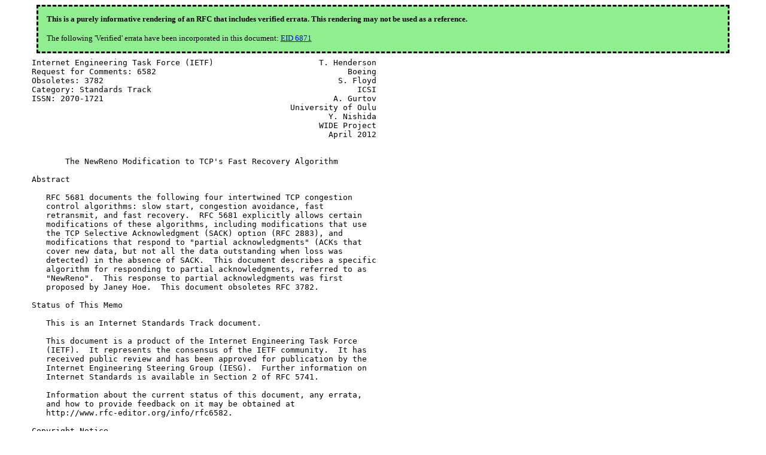

--- FILE ---
content_type: text/html
request_url: https://ftp.nic.ad.jp/in-notes/inline-errata/rfc6582.html
body_size: 12241
content:
<!DOCTYPE html PUBLIC "-//W3C//DTD XHTML 1.0 Transitional//EN"
  "http://www.w3.org/TR/xhtml1/DTD/xhtml1-transitional.dtd">
<html xmlns="http://www.w3.org/1999/xhtml" xml:lang="en" lang="en">
    <head profile="http://dublincore.org/documents/2008/08/04/dc-html/">
        <meta http-equiv="Content-Type" content="text/html; charset=utf-8" />
        <meta name="robots" content="index,follow" />

        <link rel="icon" href="./css/images/rfc.png" type="image/png" />
        <link rel="shortcut icon" href="./css/images/rfc.png" type="image/png" />
        <title>rfc6582</title>
    
        <link rel="stylesheet" type="text/css" href="./css/errata-base.css"/>
        <link rel="stylesheet" type="text/css" href="./css/errata-color.css" title="Default: Basic Colors"/>
        <link rel="alternative stylesheet" type="text/css" href="./css/errata-monochrome.css" title="Monochrome"/>
        <link rel="alternative stylesheet" type="text/css" href="./css/errata-printer.css" title="Printer"/>

        <script src="./css/errata.js"></script>
    </head>
    <body>
        <div class='Verified-headnote-styling'>
<span style="font-weight: bold;">This is a purely informative rendering of an RFC that includes verified errata.  This rendering may not be used as a reference.</span>
<br/>
<br/>
The following 'Verified' errata have been incorporated in this document:
 <a href='#eid6871'>EID 6871</a>
</div>

        <pre>
Internet Engineering Task Force (IETF)                      T. Henderson
Request for Comments: 6582                                        Boeing
Obsoletes: 3782                                                 S. Floyd
Category: Standards Track                                           ICSI
ISSN: 2070-1721                                                A. Gurtov
                                                      University of Oulu
                                                              Y. Nishida
                                                            WIDE Project
                                                              April 2012


       The NewReno Modification to TCP&#x27;s Fast Recovery Algorithm

Abstract

   RFC 5681 documents the following four intertwined TCP congestion
   control algorithms: slow start, congestion avoidance, fast
   retransmit, and fast recovery.  RFC 5681 explicitly allows certain
   modifications of these algorithms, including modifications that use
   the TCP Selective Acknowledgment (SACK) option (RFC 2883), and
   modifications that respond to &quot;partial acknowledgments&quot; (ACKs that
   cover new data, but not all the data outstanding when loss was
   detected) in the absence of SACK.  This document describes a specific
   algorithm for responding to partial acknowledgments, referred to as
   &quot;NewReno&quot;.  This response to partial acknowledgments was first
   proposed by Janey Hoe.  This document obsoletes RFC 3782.

Status of This Memo

   This is an Internet Standards Track document.

   This document is a product of the Internet Engineering Task Force
   (IETF).  It represents the consensus of the IETF community.  It has
   received public review and has been approved for publication by the
   Internet Engineering Steering Group (IESG).  Further information on
   Internet Standards is available in Section 2 of RFC 5741.

   Information about the current status of this document, any errata,
   and how to provide feedback on it may be obtained at
   http://www.rfc-editor.org/info/rfc6582.

Copyright Notice

   Copyright (c) 2012 IETF Trust and the persons identified as the
   document authors.  All rights reserved.

   This document is subject to BCP 78 and the IETF Trust&#x27;s Legal
   Provisions Relating to IETF Documents
   (http://trustee.ietf.org/license-info) in effect on the date of
   publication of this document.  Please review these documents
   carefully, as they describe your rights and restrictions with respect
   to this document.  Code Components extracted from this document must
   include Simplified BSD License text as described in Section 4.e of
   the Trust Legal Provisions and are provided without warranty as
   described in the Simplified BSD License.

   This document may contain material from IETF Documents or IETF
   Contributions published or made publicly available before November
   10, 2008.  The person(s) controlling the copyright in some of this
   material may not have granted the IETF Trust the right to allow
   modifications of such material outside the IETF Standards Process.
   Without obtaining an adequate license from the person(s) controlling
   the copyright in such materials, this document may not be modified
   outside the IETF Standards Process, and derivative works of it may
   not be created outside the IETF Standards Process, except to format
   it for publication as an RFC or to translate it into languages other
   than English.

1.  Introduction

   For the typical implementation of the TCP fast recovery algorithm
   described in [RFC5681] (first implemented in the 1990 BSD Reno
   release, and referred to as the &quot;Reno algorithm&quot; in [FF96]), the TCP
   data sender only retransmits a packet after a retransmit timeout has
   occurred, or after three duplicate acknowledgments have arrived
   triggering the fast retransmit algorithm.  A single retransmit
   timeout might result in the retransmission of several data packets,
   but each invocation of the fast retransmit algorithm in RFC 5681
   leads to the retransmission of only a single data packet.

   Two problems arise with Reno TCP when multiple packet losses occur in
   a single window.  First, Reno will often take a timeout, as has been
   documented in [Hoe95].  Second, even if a retransmission timeout is
   avoided, multiple fast retransmits and window reductions can occur,
   as documented in [F94].  When multiple packet losses occur, if the
   SACK option [RFC2883] is available, the TCP sender has the
   information to make intelligent decisions about which packets to
   retransmit and which packets not to retransmit during fast recovery.

   This document applies to TCP connections that are unable to use the
   TCP Selective Acknowledgment (SACK) option, either because the option
   is not locally supported or because the TCP peer did not indicate a
   willingness to use SACK.

   In the absence of SACK, there is little information available to the
   TCP sender in making retransmission decisions during fast recovery.
   From the three duplicate acknowledgments, the sender infers a packet
   loss, and retransmits the indicated packet.  After this, the data
   sender could receive additional duplicate acknowledgments, as the
   data receiver acknowledges additional data packets that were already
   in flight when the sender entered fast retransmit.

   In the case of multiple packets dropped from a single window of data,
   the first new information available to the sender comes when the
   sender receives an acknowledgment for the retransmitted packet (that
   is, the packet retransmitted when fast retransmit was first entered).
   If there is a single packet drop and no reordering, then the
   acknowledgment for this packet will acknowledge all of the packets
   transmitted before fast retransmit was entered.  However, if there
   are multiple packet drops, then the acknowledgment for the
   retransmitted packet will acknowledge some but not all of the packets
   transmitted before the fast retransmit.  We call this acknowledgment
   a partial acknowledgment.

   Along with several other suggestions, [Hoe95] suggested that during
   fast recovery the TCP data sender respond to a partial acknowledgment
   by inferring that the next in-sequence packet has been lost and
   retransmitting that packet.  This document describes a modification
   to the fast recovery algorithm in RFC 5681 that incorporates a
   response to partial acknowledgments received during fast recovery.
   We call this modified fast recovery algorithm NewReno, because it is
   a slight but significant variation of the behavior that has been
   historically referred to as Reno.  This document does not discuss the
   other suggestions in [Hoe95] and [Hoe96], such as a change to the
   ssthresh parameter during slow start, or the proposal to send a new
   packet for every two duplicate acknowledgments during fast recovery.
   The version of NewReno in this document also draws on other
   discussions of NewReno in the literature [LM97] [Hen98].

   We do not claim that the NewReno version of fast recovery described
   here is an optimal modification of fast recovery for responding to
   partial acknowledgments, for TCP connections that are unable to use
   SACK.  Based on our experiences with the NewReno modification in the
   network simulator known as ns-2 [NS] and with numerous
   implementations of NewReno, we believe that this modification
   improves the performance of the fast retransmit and fast recovery

   algorithms in a wide variety of scenarios.  Previous versions of this
   RFC [RFC2582] [RFC3782] provide simulation-based evidence of the
   possible performance gains.

2.  Terminology and Definitions

   This document assumes that the reader is familiar with the terms
   SENDER MAXIMUM SEGMENT SIZE (SMSS), CONGESTION WINDOW (cwnd), and
   FLIGHT SIZE (FlightSize) defined in [RFC5681].

   This document defines an additional sender-side state variable called
   &quot;recover&quot;:

      recover:
         When in fast recovery, this variable records the send sequence
         number that must be acknowledged before the fast recovery
         procedure is declared to be over.

3.  The Fast Retransmit and Fast Recovery Algorithms in NewReno

3.1.  Protocol Overview

   The basic idea of these extensions to the fast retransmit and fast
   recovery algorithms described in Section 3.2 of [RFC5681] is as
   follows.  The TCP sender can infer, from the arrival of duplicate
   acknowledgments, whether multiple losses in the same window of data
   have most likely occurred, and avoid taking a retransmit timeout or
   making multiple congestion window reductions due to such an event.

   The NewReno modification applies to the fast recovery procedure that
   begins when three duplicate ACKs are received and ends when either a
   retransmission timeout occurs or an ACK arrives that acknowledges all
   of the data up to and including the data that was outstanding when
   the fast recovery procedure began.

3.2.  Specification

   The procedures specified in Section 3.2 of [RFC5681] are followed,
   with the modifications listed below.  Note that this specification
   avoids the use of the key words defined in RFC 2119 [RFC2119], since
   it mainly provides sender-side implementation guidance for
   performance improvement, and does not affect interoperability.

   1)  Initialization of TCP protocol control block:
       When the TCP protocol control block is initialized, recover is
       set to the initial send sequence number.

   2)  Three duplicate ACKs:
       When the third duplicate ACK is received, the TCP sender first
       checks the value of recover to see if the Cumulative
       Acknowledgment field covers more than recover.  If so, the value
       of recover is incremented to the value of the highest sequence
       number transmitted by the TCP so far.  The TCP then enters fast
       retransmit (step 2 of Section 3.2 of [RFC5681]).  If not, the TCP
       does not enter fast retransmit and does not reset ssthresh.

   3)  Response to newly acknowledged data:
       Step 6 of [RFC5681] specifies the response to the next ACK that
       acknowledges previously unacknowledged data.  When an ACK arrives
       that acknowledges new data, this ACK could be the acknowledgment
       elicited by the initial retransmission from fast retransmit, or
       elicited by a later retransmission.  There are two cases:

       Full acknowledgments:
       If this ACK acknowledges all of the data up to and including
       recover, then the ACK acknowledges all the intermediate segments
       sent between the original transmission of the lost segment and
       the receipt of the third duplicate ACK.  Set cwnd to either (1)
       min (ssthresh, max(FlightSize, SMSS) + SMSS) or (2) ssthresh,
       where ssthresh is the value set when fast retransmit was entered,
       and where FlightSize in (1) is the amount of data presently
       outstanding.  This is termed &quot;deflating&quot; the window.  If the
       second option is selected, the implementation is encouraged to
       take measures to avoid a possible burst of data, in case the
       amount of data outstanding in the network is much less than the
       new congestion window allows.  A simple mechanism is to limit the
       number of data packets that can be sent in response to a single
       acknowledgment.  Exit the fast recovery procedure.

       Partial acknowledgments:
       If this ACK does *not* acknowledge all of the data up to and
       including recover, then this is a partial ACK.  In this case,
       retransmit the first unacknowledged segment.  Deflate the
       congestion window by the amount of new data acknowledged by the
       Cumulative Acknowledgment field.  If the partial ACK acknowledges
       at least one SMSS of new data, then add back SMSS bytes to the
       congestion window.  This artificially inflates the congestion
       window in order to reflect the additional segment that has left
       the network.  Send a new segment if permitted by the new value of
       cwnd.  This &quot;partial window deflation&quot; attempts to ensure that,
       when fast recovery eventually ends, approximately ssthresh amount
       of data will be outstanding in the network.  Do not exit the fast
       recovery procedure (i.e., if any duplicate ACKs subsequently
       arrive, execute step 4 of Section 3.2 of [RFC5681]).

       For the first partial ACK that arrives during fast recovery, also
       reset the retransmit timer.  Timer management is discussed in
       more detail in Section 4.

   4)  Retransmit timeouts:
       After a retransmit timeout, record the highest sequence number
       transmitted in the variable recover, and exit the fast recovery
       procedure if applicable.

   Step 2 above specifies a check that the Cumulative Acknowledgment
   field covers more than recover.  Because the acknowledgment field
   contains the sequence number that the sender next expects to receive,
   the acknowledgment &quot;ack_number&quot; covers more than recover when

      ack_number - 1 &gt; recover;

   i.e., at least one byte more of data is acknowledged beyond the
   highest byte that was outstanding when fast retransmit was last
   entered.

   Note that in step 3 above, the congestion window is deflated after a
   partial acknowledgment is received.  The congestion window was likely
   to have been inflated considerably when the partial acknowledgment
   was received.  In addition, depending on the original pattern of
   packet losses, the partial acknowledgment might acknowledge nearly a
   window of data.  In this case, if the congestion window was not
   deflated, the data sender might be able to send nearly a window of
   data back-to-back.

   This document does not specify the sender&#x27;s response to duplicate
   ACKs when the fast retransmit/fast recovery algorithm is not invoked.
   This is addressed in other documents, such as those describing the
   Limited Transmit procedure [RFC3042].  This document also does not
   address issues of adjusting the duplicate acknowledgment threshold,
   but assumes the threshold specified in the IETF standards; the
   current standard is [RFC5681], which specifies a threshold of three
   duplicate acknowledgments.

   As a final note, we would observe that in the absence of the SACK
   option, the data sender is working from limited information.  When
   the issue of recovery from multiple dropped packets from a single
   window of data is of particular importance, the best alternative
   would be to use the SACK option.

4.  Handling Duplicate Acknowledgments after a Timeout

   After each retransmit timeout, the highest sequence number
   transmitted so far is recorded in the variable recover.  If, after a
   retransmit timeout, the TCP data sender retransmits three consecutive
   packets that have already been received by the data receiver, then
   the TCP data sender will receive three duplicate acknowledgments that
   do not cover more than recover.  In this case, the duplicate
   acknowledgments are not an indication of a new instance of
   congestion.  They are simply an indication that the sender has
   unnecessarily retransmitted at least three packets.

   However, when a retransmitted packet is itself dropped, the sender
   can also receive three duplicate acknowledgments that do not cover
   more than recover.  In this case, the sender would have been better
   off if it had initiated fast retransmit.  For a TCP sender that
   implements the algorithm specified in Section 3.2 of this document,
   the sender does not infer a packet drop from duplicate
   acknowledgments in this scenario.  As always, the retransmit timer is
   the backup mechanism for inferring packet loss in this case.

   There are several heuristics, based on timestamps or on the amount of
   advancement of the Cumulative Acknowledgment field, that allow the
   sender to distinguish, in some cases, between three duplicate
   acknowledgments following a retransmitted packet that was dropped,
   and three duplicate acknowledgments from the unnecessary
   retransmission of three packets [Gur03] [GF04].  The TCP sender may
   use such a heuristic to decide to invoke a fast retransmit in some
   cases, even when the three duplicate acknowledgments do not cover
   more than recover.

   For example, when three duplicate acknowledgments are caused by the
   unnecessary retransmission of three packets, this is likely to be
   accompanied by the Cumulative Acknowledgment field advancing by at
   least four segments.  Similarly, a heuristic based on timestamps uses
   the fact that when there is a hole in the sequence space, the
   timestamp echoed in the duplicate acknowledgment is the timestamp of
   the most recent data packet that advanced the Cumulative
   Acknowledgment field [RFC1323].  If timestamps are used, and the
   sender stores the timestamp of the last acknowledged segment, then
   the timestamp echoed by duplicate acknowledgments can be used to
   distinguish between a retransmitted packet that was dropped and three
   duplicate acknowledgments from the unnecessary retransmission of
   three packets.

4.1.  ACK Heuristic

<div class='Verified-endnote-styling' id='eid6871'>
<pre>
<b><i><a href='https://www.rfc-editor.org/errata/eid6871'>EID 6871</a> (Verified) is as follows:</i></b>

<b>Section:</b> 4.1

<b>Original Text:</b>

If the Cumulative Acknowledgment field didn’t cover more than
recover, check to see if the congestion window is greater than
SMSS bytes and the difference between highest_ack and
prev_highest_ack is at most 4*SMSS bytes. If true, duplicate
ACKs indicate a lost segment (enter fast retransmit).
Otherwise, duplicate ACKs likely result from unnecessary
retransmissions (do not enter fast retransmit).

<b>Corrected Text:</b>

If the Cumulative Acknowledgment field didn’t cover more than
recover, check to see if the congestion window is greater than
SMSS bytes and the difference between highest_ack and
prev_highest_ack is at most 3*SMSS bytes. If true, duplicate
ACKs indicate a lost segment (enter fast retransmit).
Otherwise, duplicate ACKs likely result from unnecessary
retransmissions (do not enter fast retransmit).
</pre>
<b>Notes:</b><br/>
RFC6582 (as well as RFC3782) references to Gur03 and GF04 papers as to the initial sources<br/>of the heuristics both ACK-based and Timestamp-based. Neither of those<br/>papers nor Gur03 nor GF04 defines difference between highest_ack and previous_highest_ack<br/>of at least 4*SMSS bytes upon receiving the third duplicate ACK as an indication <br/>of droped retransmitted segment. Instead, section III of GF04 says:<br/><br/>&quot;The acknowledgment heuristic is based on an observation that if the <br/>TCP sender unnecessarily retransmits at least three adjacent packets,<br/>there will be a jump by at least four segments in a cumulative <br/>acknowledgment field. The sender will have correctly retransmitted at least<br/>one packet, to advance the cumulative acknowledgment field, and <br/>unnecessarily retransmitted at least three more to result in three duplicate<br/>acknowledgments. Following the advancement of the cumulative acknowledgment<br/>field, the sender stores the value of the previous cumulative acknowledgment<br/>as prev_highest_ack and stores the latest cumulative acknowledgment as<br/>highest_ack. Upon receiving the third duplicate acknowledgment,<br/>the sender invokes a Fast Retransmit if its congestion window is greater<br/>than one MSS (Maximum Segment Size), and the difference between highest_ack<br/>and prev_highest_ack is at most three MSS.&quot;<br/><br/>According to GF04 if TCP sender in absence of any droped acknowledgments upon receiving<br/>the third duplicate ACK has difference between highest_ack and prev_highest ack values <br/>of at most/i.e. no more than 3*SMSS bytes then this is explicite indication of droped retransmitted<br/>segment and leads TCP sender to invoke Fast Retransmit, but current description of ACK-based<br/>heuristic in RFC6582 section 4.1 in part of: &quot;If the Cumulative Acknowledgment field didn’t cover more  than recover, check to see if the congestion window is greater than<br/>SMSS bytes and the difference between highest_ack and prev_highest_ack is at most 4*SMSS bytes. <br/>If true, duplicate ACKs indicate a lost segment (enter fast retransmit). Otherwise, duplicate ACKs <br/>likely result from unnecessary retransmissions (do not enter fast retransmit). &quot;, makes TCP sender <br/>to treat difference between highest_ack and prev_highest_ack of 4SMSS bytes upon receiving 3rd<br/>duplicate ACK as indication of lost retransmitted segment but again according to GF04 this is NOT so, <br/>and makes TCP sender to invoke Fast Retransmit when in fact those three duplicate acknowledgments <br/>indicate unnecessarily retransmitted segments and have in their acknowledgment fields sequence <br/>number which receiver expects to receive next but which sender has NOT sent yet, so Fast Retransmit <br/>has no point in this case.
</div>
   If the ACK-based heuristic is used, then following the advancement of
   the Cumulative Acknowledgment field, the sender stores the value of
   the previous cumulative acknowledgment as prev_highest_ack, and
   stores the latest cumulative ACK as highest_ack.  In addition, the
   following check is performed if, in step 2 of Section 3.2, the
   Cumulative Acknowledgment field does not cover more than recover.

   2*)  If the Cumulative Acknowledgment field didn&#x27;t cover more than
        recover, check to see if the congestion window is greater than
        SMSS bytes and the difference between highest_ack and
        prev_highest_ack is at most 4*SMSS bytes.  If true, duplicate
        ACKs indicate a lost segment (enter fast retransmit).
        Otherwise, duplicate ACKs likely result from unnecessary
        retransmissions (do not enter fast retransmit).

   The congestion window check serves to protect against fast retransmit
   immediately after a retransmit timeout.

   If several ACKs are lost, the sender can see a jump in the cumulative
   ACK of more than three segments, and the heuristic can fail.
   [RFC5681] recommends that a receiver should send duplicate ACKs for
   every out-of-order data packet, such as a data packet received during
   fast recovery.  The ACK heuristic is more likely to fail if the
   receiver does not follow this advice, because then a smaller number
   of ACK losses are needed to produce a sufficient jump in the
   cumulative ACK.

4.2.  Timestamp Heuristic

   If this heuristic is used, the sender stores the timestamp of the
   last acknowledged segment.  In addition, the last sentence of step 2
   in Section 3.2 of this document is replaced as follows:

   2**) If the Cumulative Acknowledgment field didn&#x27;t cover more than
        recover, check to see if the echoed timestamp in the last
        non-duplicate acknowledgment equals the stored timestamp.  If
        true, duplicate ACKs indicate a lost segment (enter fast
        retransmit).  Otherwise, duplicate ACKs likely result from
        unnecessary retransmissions (do not enter fast retransmit).

   The timestamp heuristic works correctly, both when the receiver
   echoes timestamps, as specified by [RFC1323], and by its revision
   attempts.  However, if the receiver arbitrarily echoes timestamps,
   the heuristic can fail.  The heuristic can also fail if a timeout was
   spurious and returning ACKs are not from retransmitted segments.
   This can be prevented by detection algorithms such as the Eifel
   detection algorithm [RFC3522].

5.  Implementation Issues for the Data Receiver

   [RFC5681] specifies that &quot;Out-of-order data segments SHOULD be
   acknowledged immediately, in order to accelerate loss recovery&quot;.
   Neal Cardwell has noted that some data receivers do not send an
   immediate acknowledgment when they send a partial acknowledgment, but
   instead wait first for their delayed acknowledgment timer to expire
   [C98].  As [C98] notes, this severely limits the potential benefit of
   NewReno by delaying the receipt of the partial acknowledgment at the
   data sender.  Echoing [RFC5681], our recommendation is that the data
   receiver send an immediate acknowledgment for an out-of-order
   segment, even when that out-of-order segment fills a hole in the
   buffer.

6.  Implementation Issues for the Data Sender

   In Section 3.2, step 3 above, it is noted that implementations should
   take measures to avoid a possible burst of data when leaving fast
   recovery, in case the amount of new data that the sender is eligible
   to send due to the new value of the congestion window is large.  This
   can arise during NewReno when ACKs are lost or treated as pure window
   updates, thereby causing the sender to underestimate the number of
   new segments that can be sent during the recovery procedure.
   Specifically, bursts can occur when the FlightSize is much less than
   the new congestion window when exiting from fast recovery.  One
   simple mechanism to avoid a burst of data when leaving fast recovery

   is to limit the number of data packets that can be sent in response
   to a single acknowledgment.  (This is known as &quot;maxburst_&quot; in ns-2
   [NS].)  Other possible mechanisms for avoiding bursts include rate-
   based pacing, or setting the slow start threshold to the resultant
   congestion window and then resetting the congestion window to
   FlightSize.  A recommendation on the general mechanism to avoid
   excessively bursty sending patterns is outside the scope of this
   document.

   An implementation may want to use a separate flag to record whether
   or not it is presently in the fast recovery procedure.  The use of
   the value of the duplicate acknowledgment counter for this purpose is
   not reliable, because it can be reset upon window updates and out-of-
   order acknowledgments.

   When updating the Cumulative Acknowledgment field outside of fast
   recovery, the state variable recover may also need to be updated in
   order to continue to permit possible entry into fast recovery
   (Section 3.2, step 2).  This issue arises when an update of the
   Cumulative Acknowledgment field results in a sequence wraparound that
   affects the ordering between the Cumulative Acknowledgment field and
   the state variable recover.  Entry into fast recovery is only
   possible when the Cumulative Acknowledgment field covers more than
   the state variable recover.

   It is important for the sender to respond correctly to duplicate ACKs
   received when the sender is no longer in fast recovery (e.g., because
   of a retransmit timeout).  The Limited Transmit procedure [RFC3042]
   describes possible responses to the first and second duplicate
   acknowledgments.  When three or more duplicate acknowledgments are
   received, the Cumulative Acknowledgment field doesn&#x27;t cover more than
   recover, and a new fast recovery is not invoked, the sender should
   follow the guidance in Section 4.  Otherwise, the sender could end up
   in a chain of spurious timeouts.  We mention this only because
   several NewReno implementations had this bug, including the
   implementation in ns-2 [NS].

   It has been observed that some TCP implementations enter a slow start
   or congestion avoidance window updating algorithm immediately after
   the cwnd is set by the equation found in Section 3.2, step 3, even
   without a new external event generating the cwnd change.  Note that
   after cwnd is set based on the procedure for exiting fast recovery
   (Section 3.2, step 3), cwnd should not be updated until a further
   event occurs (e.g., arrival of an ack, or timeout) after this
   adjustment.

7.  Security Considerations

   [RFC5681] discusses general security considerations concerning TCP
   congestion control.  This document describes a specific algorithm
   that conforms with the congestion control requirements of [RFC5681],
   and so those considerations apply to this algorithm, too.  There are
   no known additional security concerns for this specific algorithm.

8.  Conclusions

   This document specifies the NewReno fast retransmit and fast recovery
   algorithms for TCP.  This NewReno modification to TCP can even be
   important for TCP implementations that support the SACK option,
   because the SACK option can only be used for TCP connections when
   both TCP end-nodes support the SACK option.  NewReno performs better
   than Reno in a number of scenarios discussed in previous versions of
   this RFC ([RFC2582] [RFC3782]).

   A number of options for the basic algorithms presented in Section 3
   are also referenced in Appendix A of this document.  These include
   the handling of the retransmission timer, the response to partial
   acknowledgments, and whether or not the sender must maintain a state
   variable called recover.  Our belief is that the differences between
   these variants of NewReno are small compared to the differences
   between Reno and NewReno.  That is, the important thing is to
   implement NewReno instead of Reno for a TCP connection without SACK;
   it is less important exactly which variant of NewReno is implemented.

9.  Acknowledgments

   Many thanks to Anil Agarwal, Mark Allman, Armando Caro, Jeffrey Hsu,
   Vern Paxson, Kacheong Poon, Keyur Shah, and Bernie Volz for detailed
   feedback on the precursor RFCs 2582 and 3782.  Jeffrey Hsu provided
   clarifications on the handling of the variable recover; these
   clarifications were applied to RFC 3782 via an erratum and are
   incorporated into the text of Section 6 of this document.  Yoshifumi
   Nishida contributed a modification to the fast recovery algorithm to
   account for the case in which FlightSize is 0 when the TCP sender
   leaves fast recovery and the TCP receiver uses delayed
   acknowledgments.  Alexander Zimmermann provided several suggestions
   to improve the clarity of the document.

10.  References

10.1.  Normative References

   [RFC2119] Bradner, S., &quot;Key words for use in RFCs to Indicate
             Requirement Levels&quot;, BCP 14, RFC 2119, March 1997.

   [RFC5681] Allman, M., Paxson, V., and E. Blanton, &quot;TCP Congestion
             Control&quot;, RFC 5681, September 2009.

10.2.  Informative References

   [C98]     Cardwell, N., &quot;delayed ACKs for retransmitted packets:
             ouch!&quot;.  November 1998, Email to the tcpimpl mailing list,
             archived at
             &lt;http://groups.yahoo.com/group/tcp-impl/message/1428&gt;.

   [F94]     Floyd, S., &quot;TCP and Successive Fast Retransmits&quot;, Technical
             report, May 1995.
             &lt;ftp://ftp.ee.lbl.gov/papers/fastretrans.ps&gt;.

   [FF96]    Fall, K. and S. Floyd, &quot;Simulation-based Comparisons of
             Tahoe, Reno and SACK TCP&quot;, Computer Communication Review,
             July 1996.  &lt;ftp://ftp.ee.lbl.gov/papers/sacks.ps.Z&gt;.

   [GF04]    Gurtov, A. and S. Floyd, &quot;Resolving Acknowledgment
             Ambiguity in non-SACK TCP&quot;, NExt Generation Teletraffic and
             Wired/Wireless Advanced Networking (NEW2AN&#x27;04),
             February 2004.  &lt;http://www.cs.helsinki.fi/u/gurtov/
             papers/heuristics.html&gt;.

   [Gur03]   Gurtov, A., &quot;[Tsvwg] resolving the problem of unnecessary
             fast retransmits in go-back-N&quot;, email to the tsvwg mailing
             list, July 28, 2003.  &lt;http://www.ietf.org/mail-archive/
             web/tsvwg/current/msg04334.html&gt;.

   [Hen98]   Henderson, T., &quot;Re: NewReno and the 2001 Revision&quot;,
             September 1998.  Email to the tcpimpl mailing list,
             archived at
             &lt;http://groups.yahoo.com/group/tcp-impl/message/1321&gt;.

   [Hoe95]   Hoe, J., &quot;Startup Dynamics of TCP&#x27;s Congestion Control and
             Avoidance Schemes&quot;, Master&#x27;s Thesis, MIT, June 1995.

   [Hoe96]   Hoe, J., &quot;Improving the Start-up Behavior of a Congestion
             Control Scheme for TCP&quot;, ACM SIGCOMM, August 1996.
             &lt;http://ccr.sigcomm.org/archive/1996/conf/hoe.pdf&gt;.

   [LM97]    Lin, D. and R. Morris, &quot;Dynamics of Random Early
             Detection&quot;, SIGCOMM 97, October 1997.

   [NS]      &quot;The Network Simulator version 2 (ns-2)&quot;,
             &lt;http://www.isi.edu/nsnam/ns/&gt;.

   [RFC1323] Jacobson, V., Braden, R., and D. Borman, &quot;TCP Extensions
             for High Performance&quot;, RFC 1323, May 1992.

   [RFC2582] Floyd, S. and T. Henderson, &quot;The NewReno Modification to
             TCP&#x27;s Fast Recovery Algorithm&quot;, RFC 2582, April 1999.

   [RFC2883] Floyd, S., Mahdavi, J., Mathis, M., and M. Podolsky, &quot;An
             Extension to the Selective Acknowledgement (SACK) Option
             for TCP&quot;, RFC 2883, July 2000.

   [RFC3042] Allman, M., Balakrishnan, H., and S. Floyd, &quot;Enhancing
             TCP&#x27;s Loss Recovery Using Limited Transmit&quot;, RFC 3042,
             January 2001.

   [RFC3522] Ludwig, R. and M. Meyer, &quot;The Eifel Detection Algorithm for
             TCP&quot;, RFC 3522, April 2003.

   [RFC3782] Floyd, S., Henderson, T., and A. Gurtov, &quot;The NewReno
             Modification to TCP&#x27;s Fast Recovery Algorithm&quot;, RFC 3782,
             April 2004.

Appendix A.  Additional Information

   Previous versions of this RFC ([RFC2582] [RFC3782]) contained
   additional informative material on the following subjects, and may be
   consulted by readers who may want more information about possible
   variants to the algorithms and who may want references to specific
   [NS] simulations that provide NewReno test cases.

   Section 4 of [RFC3782] discusses some alternative behaviors for
   resetting the retransmit timer after a partial acknowledgment.

   Section 5 of [RFC3782] discusses some alternative behaviors for
   performing retransmission after a partial acknowledgment.

   Section 6 of [RFC3782] describes more information about the
   motivation for the sender&#x27;s state variable recover.

   Section 9 of [RFC3782] introduces some NS simulation test suites for
   NewReno.  In addition, references to simulation results can be found
   throughout [RFC3782].

   Section 10 of [RFC3782] provides a comparison of Reno and
   NewReno TCP.

   Section 11 of [RFC3782] lists changes relative to [RFC2582].

Appendix B.  Changes Relative to RFC 3782

   In [RFC3782], the cwnd after Full ACK reception will be set to
   (1) min (ssthresh, FlightSize + SMSS) or (2) ssthresh.  However, the
   first option carries a risk of performance degradation: With the
   first option, if FlightSize is zero, the result will be 1 SMSS.  This
   means TCP can transmit only 1 segment at that moment, which can cause
   a delay in ACK transmission at the receiver due to a delayed ACK
   algorithm.

   The FlightSize on Full ACK reception can be zero in some situations.
   A typical example is where the sending window size during fast
   recovery is small.  In this case, the retransmitted packet and new
   data packets can be transmitted within a short interval.  If all
   these packets successfully arrive, the receiver may generate a Full
   ACK that acknowledges all outstanding data.  Even if the window size
   is not small, loss of ACK packets or a receive buffer shortage during
   fast recovery can also increase the possibility of falling into this
   situation.

   The proposed fix in this document, which sets cwnd to at least 2*SMSS
   if the implementation uses option 1 in the Full ACK case
   (Section 3.2, step 3, option 1), ensures that the sender TCP
   transmits at least two segments on Full ACK reception.

   In addition, an erratum was reported for RFC 3782 (an editorial
   clarification to Section 8); this erratum has been addressed in
   Section 6 of this document.

   The specification text (Section 3.2 herein) was rewritten to more
   closely track Section 3.2 of [RFC5681].

   Sections 4, 5, and 9-11 of [RFC3782] were removed, and instead
   Appendix A of this document was added to back-reference this
   informative material.  A few references that have no citation in the
   main body of the document have been removed.

Authors&#x27; Addresses

   Tom Henderson
   The Boeing Company

   EMail: thomas.r.henderson@boeing.com


   Sally Floyd
   International Computer Science Institute

   Phone: +1 (510) 666-2989
   EMail: floyd@acm.org
   URL: http://www.icir.org/floyd/


   Andrei Gurtov
   University of Oulu
   Centre for Wireless Communications CWC
   P.O. Box 4500
   FI-90014 University of Oulu
   Finland

   EMail: gurtov@ee.oulu.fi


   Yoshifumi Nishida
   WIDE Project
   Endo 5322
   Fujisawa, Kanagawa  252-8520
   Japan

   EMail: nishida@wide.ad.jp


        </re>
        
    </body>
</html>


--- FILE ---
content_type: text/css
request_url: https://ftp.nic.ad.jp/in-notes/inline-errata/css/errata-base.css
body_size: 954
content:
<style type="text/css">
	@media only screen 
	  and (min-width: 992px)
	  and (max-width: 1199px) {
	    body { font-size: 14pt; }
            div.content { width: 96ex; margin: 0 auto; }
        }
	@media only screen 
	  and (min-width: 768px)
	  and (max-width: 991px) {
            body { font-size: 14pt; }
            div.content { width: 96ex; margin: 0 auto; }
        }
	@media only screen 
	  and (min-width: 480px)
	  and (max-width: 767px) {
            body { font-size: 11pt; }
            div.content { width: 96ex; margin: 0 auto; }
        }
	@media only screen 
	  and (max-width: 479px) {
            body { font-size: 8pt; }
            div.content { width: 96ex; margin: 0 auto; }
        }
	@media only screen 
	  and (min-device-width : 375px) 
	  and (max-device-width : 667px) {
            body { font-size: 9.5pt; }
            div.content { width: 96ex; margin: 0; }
        }
	@media only screen 
	  and (min-device-width: 1200px) {
            body { font-size: 10pt; margin: 0 4em; }
            div.content { width: 96ex; margin: 0; }
        }
        h1, h2, h3, h4, h5, h6, .h1, .h2, .h3, .h4, .h5, .h6 {
	    font-weight: bold;
            line-height: 0pt;
            display: inline;
            white-space: pre;
            font-family: monospace;
            font-size: 1em;
	    font-weight: bold;
        }
        pre {
            font-size: 1em;
            margin-top: 0px;
            margin-bottom: 0px;
        }
	.pre {
	    white-space: pre;
	    font-family: monospace;
	}
	.header{
	    font-weight: bold;
	}
        .newpage {
            page-break-before: always;
        }
        .invisible {
            text-decoration: none;
            color: white;
        }
        a.selflink {
          color: black;
          text-decoration: none;
        }
        @media print {
            body {
                font-family: monospace;
                font-size: 10.5pt;
            }
            h1, h2, h3, h4, h5, h6 {
                font-size: 1em;
            }
        
            a:link, a:visited {
                color: inherit;
                text-decoration: none;
            }
            .noprint {
                display: none;
            }
        }
	@media screen {
	    .grey, .grey a:link, .grey a:visited {
		color: #777;
	    }
            .docinfo {
                background-color: #EEE;
            }
            .top {
                border-top: 7px solid #EEE;
            }
            .bgwhite  { background-color: white; }
            .bgred    { background-color: #F44; }
            .bggrey   { background-color: #666; }
            .bgbrown  { background-color: #840; }            
            .bgorange { background-color: #FA0; }
            .bgyellow { background-color: #EE0; }
            .bgmagenta{ background-color: #F4F; }
            .bgblue   { background-color: #66F; }
            .bgcyan   { background-color: #4DD; }
            .bggreen  { background-color: #4F4; }

            .legend   { font-size: 90%; }
            .cplate   { font-size: 70%; border: solid grey 1px; }
	}


    .Verified-headnote-styling, .Held-headnote-styling, .Reported-headnote-styling, .Rejected-headnote-styling {
        border:dashed;
        margin:8px;
        padding;24px;
        overflow-wrap: normal;
        padding: 1em;
    }
        
    .Verified-endnote-styling, .Held-endnote-styling, .Reported-endnote-styling, .Rejected-endnote-styling {
        border:dashed;
        margin:8px;
        padding:24px;
        overflow:auto;
        white-space: pre-wrap;
    }

    .Verified-ineline-styling, .Held-ineline-styling, .Reported-ineline-styling, .Rejected-ineline-styling {
        white-space: pre-wrap;
    }

    .nodeCloseClass {
        display:none;
    }

    .nodeOpenClass {
        display:inline;
    }
    
</style>


--- FILE ---
content_type: text/css
request_url: https://ftp.nic.ad.jp/in-notes/inline-errata/css/errata-monochrome.css
body_size: 236
content:
<style type="text/css">
    .Verified-headnote-styling, .Verified-endnote-styling  {
        font-wieght: bold;
    }
    .Verified-inline-styling {
        font-wieght: bold;
        background-color: lightGrey;
    }

    .Held-headnote-styling, .Held-endnote-styling {
        font-style: italic;
    }

    .Held-inline-styling {
        font-style: italic;
        background-color: lightGrey;
    }

    .Reported-headnote-styling, .Reported-endnote-styling {
        background-color: Beige;
    }
    
    .Reported-inline-styling {
        color: Yellow;
    }

    .Rejected-headnote-styling, .Rejected-endnote-styling {
        background-color: LightPink;
    }

    .Rejected-inline-styling {
        color: red;
    }
</style>
